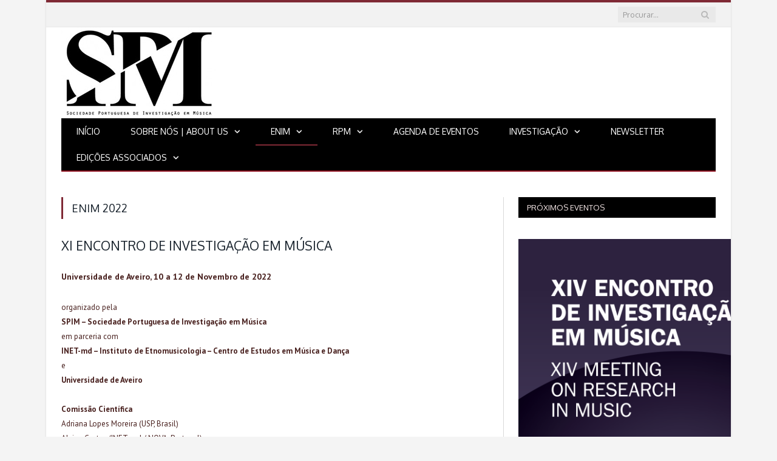

--- FILE ---
content_type: text/html; charset=UTF-8
request_url: http://www.spimusica.pt/enim-2022/
body_size: 44846
content:
<!DOCTYPE html>

<!--[if IE 8]> <html class="ie ie8" lang="pt-PT"> <![endif]-->
<!--[if IE 9]> <html class="ie ie9" lang="pt-PT"> <![endif]-->
<!--[if gt IE 9]><!--> <html lang="pt-PT"> <!--<![endif]-->

<head>


<meta charset="UTF-8" />
<title>  ENIM 2022</title>
<meta name="viewport" content="width=device-width, initial-scale=1" />
<link rel="pingback" href="http://www.spimusica.pt/xmlrpc.php" />
	

	
<meta name='robots' content='max-image-preview:large' />
<link rel='dns-prefetch' href='//fonts.googleapis.com' />
<link rel="alternate" type="application/rss+xml" title="SPIM &raquo; Feed" href="http://www.spimusica.pt/feed/" />
<link rel="alternate" type="application/rss+xml" title="SPIM &raquo; Feed de comentários" href="http://www.spimusica.pt/comments/feed/" />
<script type="text/javascript">
/* <![CDATA[ */
window._wpemojiSettings = {"baseUrl":"https:\/\/s.w.org\/images\/core\/emoji\/15.0.3\/72x72\/","ext":".png","svgUrl":"https:\/\/s.w.org\/images\/core\/emoji\/15.0.3\/svg\/","svgExt":".svg","source":{"concatemoji":"http:\/\/www.spimusica.pt\/wp-includes\/js\/wp-emoji-release.min.js?ver=6.6.4"}};
/*! This file is auto-generated */
!function(i,n){var o,s,e;function c(e){try{var t={supportTests:e,timestamp:(new Date).valueOf()};sessionStorage.setItem(o,JSON.stringify(t))}catch(e){}}function p(e,t,n){e.clearRect(0,0,e.canvas.width,e.canvas.height),e.fillText(t,0,0);var t=new Uint32Array(e.getImageData(0,0,e.canvas.width,e.canvas.height).data),r=(e.clearRect(0,0,e.canvas.width,e.canvas.height),e.fillText(n,0,0),new Uint32Array(e.getImageData(0,0,e.canvas.width,e.canvas.height).data));return t.every(function(e,t){return e===r[t]})}function u(e,t,n){switch(t){case"flag":return n(e,"\ud83c\udff3\ufe0f\u200d\u26a7\ufe0f","\ud83c\udff3\ufe0f\u200b\u26a7\ufe0f")?!1:!n(e,"\ud83c\uddfa\ud83c\uddf3","\ud83c\uddfa\u200b\ud83c\uddf3")&&!n(e,"\ud83c\udff4\udb40\udc67\udb40\udc62\udb40\udc65\udb40\udc6e\udb40\udc67\udb40\udc7f","\ud83c\udff4\u200b\udb40\udc67\u200b\udb40\udc62\u200b\udb40\udc65\u200b\udb40\udc6e\u200b\udb40\udc67\u200b\udb40\udc7f");case"emoji":return!n(e,"\ud83d\udc26\u200d\u2b1b","\ud83d\udc26\u200b\u2b1b")}return!1}function f(e,t,n){var r="undefined"!=typeof WorkerGlobalScope&&self instanceof WorkerGlobalScope?new OffscreenCanvas(300,150):i.createElement("canvas"),a=r.getContext("2d",{willReadFrequently:!0}),o=(a.textBaseline="top",a.font="600 32px Arial",{});return e.forEach(function(e){o[e]=t(a,e,n)}),o}function t(e){var t=i.createElement("script");t.src=e,t.defer=!0,i.head.appendChild(t)}"undefined"!=typeof Promise&&(o="wpEmojiSettingsSupports",s=["flag","emoji"],n.supports={everything:!0,everythingExceptFlag:!0},e=new Promise(function(e){i.addEventListener("DOMContentLoaded",e,{once:!0})}),new Promise(function(t){var n=function(){try{var e=JSON.parse(sessionStorage.getItem(o));if("object"==typeof e&&"number"==typeof e.timestamp&&(new Date).valueOf()<e.timestamp+604800&&"object"==typeof e.supportTests)return e.supportTests}catch(e){}return null}();if(!n){if("undefined"!=typeof Worker&&"undefined"!=typeof OffscreenCanvas&&"undefined"!=typeof URL&&URL.createObjectURL&&"undefined"!=typeof Blob)try{var e="postMessage("+f.toString()+"("+[JSON.stringify(s),u.toString(),p.toString()].join(",")+"));",r=new Blob([e],{type:"text/javascript"}),a=new Worker(URL.createObjectURL(r),{name:"wpTestEmojiSupports"});return void(a.onmessage=function(e){c(n=e.data),a.terminate(),t(n)})}catch(e){}c(n=f(s,u,p))}t(n)}).then(function(e){for(var t in e)n.supports[t]=e[t],n.supports.everything=n.supports.everything&&n.supports[t],"flag"!==t&&(n.supports.everythingExceptFlag=n.supports.everythingExceptFlag&&n.supports[t]);n.supports.everythingExceptFlag=n.supports.everythingExceptFlag&&!n.supports.flag,n.DOMReady=!1,n.readyCallback=function(){n.DOMReady=!0}}).then(function(){return e}).then(function(){var e;n.supports.everything||(n.readyCallback(),(e=n.source||{}).concatemoji?t(e.concatemoji):e.wpemoji&&e.twemoji&&(t(e.twemoji),t(e.wpemoji)))}))}((window,document),window._wpemojiSettings);
/* ]]> */
</script>
<style id='wp-emoji-styles-inline-css' type='text/css'>

	img.wp-smiley, img.emoji {
		display: inline !important;
		border: none !important;
		box-shadow: none !important;
		height: 1em !important;
		width: 1em !important;
		margin: 0 0.07em !important;
		vertical-align: -0.1em !important;
		background: none !important;
		padding: 0 !important;
	}
</style>
<link rel='stylesheet' id='wp-block-library-css' href='http://www.spimusica.pt/wp-includes/css/dist/block-library/style.min.css?ver=6.6.4' type='text/css' media='all' />
<link rel='stylesheet' id='tableberg-style-css' href='http://www.spimusica.pt/wp-content/plugins/tableberg/build/tableberg-frontend-style.css?ver=0.5.6' type='text/css' media='' />
<style id='classic-theme-styles-inline-css' type='text/css'>
/*! This file is auto-generated */
.wp-block-button__link{color:#fff;background-color:#32373c;border-radius:9999px;box-shadow:none;text-decoration:none;padding:calc(.667em + 2px) calc(1.333em + 2px);font-size:1.125em}.wp-block-file__button{background:#32373c;color:#fff;text-decoration:none}
</style>
<style id='global-styles-inline-css' type='text/css'>
:root{--wp--preset--aspect-ratio--square: 1;--wp--preset--aspect-ratio--4-3: 4/3;--wp--preset--aspect-ratio--3-4: 3/4;--wp--preset--aspect-ratio--3-2: 3/2;--wp--preset--aspect-ratio--2-3: 2/3;--wp--preset--aspect-ratio--16-9: 16/9;--wp--preset--aspect-ratio--9-16: 9/16;--wp--preset--color--black: #000000;--wp--preset--color--cyan-bluish-gray: #abb8c3;--wp--preset--color--white: #ffffff;--wp--preset--color--pale-pink: #f78da7;--wp--preset--color--vivid-red: #cf2e2e;--wp--preset--color--luminous-vivid-orange: #ff6900;--wp--preset--color--luminous-vivid-amber: #fcb900;--wp--preset--color--light-green-cyan: #7bdcb5;--wp--preset--color--vivid-green-cyan: #00d084;--wp--preset--color--pale-cyan-blue: #8ed1fc;--wp--preset--color--vivid-cyan-blue: #0693e3;--wp--preset--color--vivid-purple: #9b51e0;--wp--preset--gradient--vivid-cyan-blue-to-vivid-purple: linear-gradient(135deg,rgba(6,147,227,1) 0%,rgb(155,81,224) 100%);--wp--preset--gradient--light-green-cyan-to-vivid-green-cyan: linear-gradient(135deg,rgb(122,220,180) 0%,rgb(0,208,130) 100%);--wp--preset--gradient--luminous-vivid-amber-to-luminous-vivid-orange: linear-gradient(135deg,rgba(252,185,0,1) 0%,rgba(255,105,0,1) 100%);--wp--preset--gradient--luminous-vivid-orange-to-vivid-red: linear-gradient(135deg,rgba(255,105,0,1) 0%,rgb(207,46,46) 100%);--wp--preset--gradient--very-light-gray-to-cyan-bluish-gray: linear-gradient(135deg,rgb(238,238,238) 0%,rgb(169,184,195) 100%);--wp--preset--gradient--cool-to-warm-spectrum: linear-gradient(135deg,rgb(74,234,220) 0%,rgb(151,120,209) 20%,rgb(207,42,186) 40%,rgb(238,44,130) 60%,rgb(251,105,98) 80%,rgb(254,248,76) 100%);--wp--preset--gradient--blush-light-purple: linear-gradient(135deg,rgb(255,206,236) 0%,rgb(152,150,240) 100%);--wp--preset--gradient--blush-bordeaux: linear-gradient(135deg,rgb(254,205,165) 0%,rgb(254,45,45) 50%,rgb(107,0,62) 100%);--wp--preset--gradient--luminous-dusk: linear-gradient(135deg,rgb(255,203,112) 0%,rgb(199,81,192) 50%,rgb(65,88,208) 100%);--wp--preset--gradient--pale-ocean: linear-gradient(135deg,rgb(255,245,203) 0%,rgb(182,227,212) 50%,rgb(51,167,181) 100%);--wp--preset--gradient--electric-grass: linear-gradient(135deg,rgb(202,248,128) 0%,rgb(113,206,126) 100%);--wp--preset--gradient--midnight: linear-gradient(135deg,rgb(2,3,129) 0%,rgb(40,116,252) 100%);--wp--preset--font-size--small: 13px;--wp--preset--font-size--medium: 20px;--wp--preset--font-size--large: 36px;--wp--preset--font-size--x-large: 42px;--wp--preset--spacing--20: 0.44rem;--wp--preset--spacing--30: 0.67rem;--wp--preset--spacing--40: 1rem;--wp--preset--spacing--50: 1.5rem;--wp--preset--spacing--60: 2.25rem;--wp--preset--spacing--70: 3.38rem;--wp--preset--spacing--80: 5.06rem;--wp--preset--shadow--natural: 6px 6px 9px rgba(0, 0, 0, 0.2);--wp--preset--shadow--deep: 12px 12px 50px rgba(0, 0, 0, 0.4);--wp--preset--shadow--sharp: 6px 6px 0px rgba(0, 0, 0, 0.2);--wp--preset--shadow--outlined: 6px 6px 0px -3px rgba(255, 255, 255, 1), 6px 6px rgba(0, 0, 0, 1);--wp--preset--shadow--crisp: 6px 6px 0px rgba(0, 0, 0, 1);}:where(.is-layout-flex){gap: 0.5em;}:where(.is-layout-grid){gap: 0.5em;}body .is-layout-flex{display: flex;}.is-layout-flex{flex-wrap: wrap;align-items: center;}.is-layout-flex > :is(*, div){margin: 0;}body .is-layout-grid{display: grid;}.is-layout-grid > :is(*, div){margin: 0;}:where(.wp-block-columns.is-layout-flex){gap: 2em;}:where(.wp-block-columns.is-layout-grid){gap: 2em;}:where(.wp-block-post-template.is-layout-flex){gap: 1.25em;}:where(.wp-block-post-template.is-layout-grid){gap: 1.25em;}.has-black-color{color: var(--wp--preset--color--black) !important;}.has-cyan-bluish-gray-color{color: var(--wp--preset--color--cyan-bluish-gray) !important;}.has-white-color{color: var(--wp--preset--color--white) !important;}.has-pale-pink-color{color: var(--wp--preset--color--pale-pink) !important;}.has-vivid-red-color{color: var(--wp--preset--color--vivid-red) !important;}.has-luminous-vivid-orange-color{color: var(--wp--preset--color--luminous-vivid-orange) !important;}.has-luminous-vivid-amber-color{color: var(--wp--preset--color--luminous-vivid-amber) !important;}.has-light-green-cyan-color{color: var(--wp--preset--color--light-green-cyan) !important;}.has-vivid-green-cyan-color{color: var(--wp--preset--color--vivid-green-cyan) !important;}.has-pale-cyan-blue-color{color: var(--wp--preset--color--pale-cyan-blue) !important;}.has-vivid-cyan-blue-color{color: var(--wp--preset--color--vivid-cyan-blue) !important;}.has-vivid-purple-color{color: var(--wp--preset--color--vivid-purple) !important;}.has-black-background-color{background-color: var(--wp--preset--color--black) !important;}.has-cyan-bluish-gray-background-color{background-color: var(--wp--preset--color--cyan-bluish-gray) !important;}.has-white-background-color{background-color: var(--wp--preset--color--white) !important;}.has-pale-pink-background-color{background-color: var(--wp--preset--color--pale-pink) !important;}.has-vivid-red-background-color{background-color: var(--wp--preset--color--vivid-red) !important;}.has-luminous-vivid-orange-background-color{background-color: var(--wp--preset--color--luminous-vivid-orange) !important;}.has-luminous-vivid-amber-background-color{background-color: var(--wp--preset--color--luminous-vivid-amber) !important;}.has-light-green-cyan-background-color{background-color: var(--wp--preset--color--light-green-cyan) !important;}.has-vivid-green-cyan-background-color{background-color: var(--wp--preset--color--vivid-green-cyan) !important;}.has-pale-cyan-blue-background-color{background-color: var(--wp--preset--color--pale-cyan-blue) !important;}.has-vivid-cyan-blue-background-color{background-color: var(--wp--preset--color--vivid-cyan-blue) !important;}.has-vivid-purple-background-color{background-color: var(--wp--preset--color--vivid-purple) !important;}.has-black-border-color{border-color: var(--wp--preset--color--black) !important;}.has-cyan-bluish-gray-border-color{border-color: var(--wp--preset--color--cyan-bluish-gray) !important;}.has-white-border-color{border-color: var(--wp--preset--color--white) !important;}.has-pale-pink-border-color{border-color: var(--wp--preset--color--pale-pink) !important;}.has-vivid-red-border-color{border-color: var(--wp--preset--color--vivid-red) !important;}.has-luminous-vivid-orange-border-color{border-color: var(--wp--preset--color--luminous-vivid-orange) !important;}.has-luminous-vivid-amber-border-color{border-color: var(--wp--preset--color--luminous-vivid-amber) !important;}.has-light-green-cyan-border-color{border-color: var(--wp--preset--color--light-green-cyan) !important;}.has-vivid-green-cyan-border-color{border-color: var(--wp--preset--color--vivid-green-cyan) !important;}.has-pale-cyan-blue-border-color{border-color: var(--wp--preset--color--pale-cyan-blue) !important;}.has-vivid-cyan-blue-border-color{border-color: var(--wp--preset--color--vivid-cyan-blue) !important;}.has-vivid-purple-border-color{border-color: var(--wp--preset--color--vivid-purple) !important;}.has-vivid-cyan-blue-to-vivid-purple-gradient-background{background: var(--wp--preset--gradient--vivid-cyan-blue-to-vivid-purple) !important;}.has-light-green-cyan-to-vivid-green-cyan-gradient-background{background: var(--wp--preset--gradient--light-green-cyan-to-vivid-green-cyan) !important;}.has-luminous-vivid-amber-to-luminous-vivid-orange-gradient-background{background: var(--wp--preset--gradient--luminous-vivid-amber-to-luminous-vivid-orange) !important;}.has-luminous-vivid-orange-to-vivid-red-gradient-background{background: var(--wp--preset--gradient--luminous-vivid-orange-to-vivid-red) !important;}.has-very-light-gray-to-cyan-bluish-gray-gradient-background{background: var(--wp--preset--gradient--very-light-gray-to-cyan-bluish-gray) !important;}.has-cool-to-warm-spectrum-gradient-background{background: var(--wp--preset--gradient--cool-to-warm-spectrum) !important;}.has-blush-light-purple-gradient-background{background: var(--wp--preset--gradient--blush-light-purple) !important;}.has-blush-bordeaux-gradient-background{background: var(--wp--preset--gradient--blush-bordeaux) !important;}.has-luminous-dusk-gradient-background{background: var(--wp--preset--gradient--luminous-dusk) !important;}.has-pale-ocean-gradient-background{background: var(--wp--preset--gradient--pale-ocean) !important;}.has-electric-grass-gradient-background{background: var(--wp--preset--gradient--electric-grass) !important;}.has-midnight-gradient-background{background: var(--wp--preset--gradient--midnight) !important;}.has-small-font-size{font-size: var(--wp--preset--font-size--small) !important;}.has-medium-font-size{font-size: var(--wp--preset--font-size--medium) !important;}.has-large-font-size{font-size: var(--wp--preset--font-size--large) !important;}.has-x-large-font-size{font-size: var(--wp--preset--font-size--x-large) !important;}
:where(.wp-block-post-template.is-layout-flex){gap: 1.25em;}:where(.wp-block-post-template.is-layout-grid){gap: 1.25em;}
:where(.wp-block-columns.is-layout-flex){gap: 2em;}:where(.wp-block-columns.is-layout-grid){gap: 2em;}
:root :where(.wp-block-pullquote){font-size: 1.5em;line-height: 1.6;}
</style>
<link rel='stylesheet' id='contact-form-7-css' href='http://www.spimusica.pt/wp-content/plugins/contact-form-7/includes/css/styles.css?ver=5.9.8' type='text/css' media='all' />
<link rel='stylesheet' id='smartmag-fonts-css' href='http://fonts.googleapis.com/css?family=Open+Sans:400,600,700|Roboto+Slab&#038;subset=latin,latin-ext' type='text/css' media='all' />
<link rel='stylesheet' id='smartmag-core-css' href='http://www.spimusica.pt/wp-content/themes/smart-mag/style.css?ver=6.6.4' type='text/css' media='all' />
<link rel='stylesheet' id='smartmag-responsive-css' href='http://www.spimusica.pt/wp-content/themes/smart-mag/css/responsive.css?ver=6.6.4' type='text/css' media='all' />
<link rel='stylesheet' id='pretty-photo-css' href='http://www.spimusica.pt/wp-content/themes/smart-mag/css/prettyPhoto.css?ver=6.6.4' type='text/css' media='all' />
<link rel='stylesheet' id='font-awesome-css' href='http://www.spimusica.pt/wp-content/themes/smart-mag/css/fontawesome/css/font-awesome.min.css?ver=6.6.4' type='text/css' media='all' />
<link rel='stylesheet' id='smartmag-skin-css' href='http://www.spimusica.pt/wp-content/themes/smart-mag/css/skin-light.css?ver=6.6.4' type='text/css' media='all' />
<link rel='stylesheet' id='custom-css-css' href='http://www.spimusica.pt/?bunyad_custom_css=1&#038;ver=6.6.4' type='text/css' media='all' />
<script type="text/javascript" src="http://www.spimusica.pt/wp-content/plugins/wp-retina-2x/app/picturefill.min.js?ver=1728660913" id="wr2x-picturefill-js-js"></script>
<script type="text/javascript" src="http://www.spimusica.pt/wp-includes/js/jquery/jquery.min.js?ver=3.7.1" id="jquery-core-js"></script>
<script type="text/javascript" src="http://www.spimusica.pt/wp-includes/js/jquery/jquery-migrate.min.js?ver=3.4.1" id="jquery-migrate-js"></script>
<script type="text/javascript" src="http://www.spimusica.pt/wp-content/themes/smart-mag/js/jquery.prettyPhoto.js?ver=6.6.4" id="pretty-photo-js"></script>
<link rel="https://api.w.org/" href="http://www.spimusica.pt/wp-json/" /><link rel="alternate" title="JSON" type="application/json" href="http://www.spimusica.pt/wp-json/wp/v2/pages/2231" /><link rel="EditURI" type="application/rsd+xml" title="RSD" href="http://www.spimusica.pt/xmlrpc.php?rsd" />
<meta name="generator" content="WordPress 6.6.4" />
<link rel="canonical" href="http://www.spimusica.pt/enim-2022/" />
<link rel='shortlink' href='http://www.spimusica.pt/?p=2231' />
<link rel="alternate" title="oEmbed (JSON)" type="application/json+oembed" href="http://www.spimusica.pt/wp-json/oembed/1.0/embed?url=http%3A%2F%2Fwww.spimusica.pt%2Fenim-2022%2F" />
<link rel="alternate" title="oEmbed (XML)" type="text/xml+oembed" href="http://www.spimusica.pt/wp-json/oembed/1.0/embed?url=http%3A%2F%2Fwww.spimusica.pt%2Fenim-2022%2F&#038;format=xml" />
		<style type="text/css" id="wp-custom-css">
			.no-display {
	opacity: 1;
}
		</style>
			
<!--[if lt IE 9]>
<script src="http://www.spimusica.pt/wp-content/themes/smart-mag/js/html5.js" type="text/javascript"></script>
<![endif]-->

</head>

<body class="page-template-default page page-id-2231 page-builder right-sidebar boxed">

<div class="main-wrap">

	<div class="top-bar">

		<div class="wrap">
			<section class="top-bar-content">
			
				
				<div class="search">
					<form action="http://www.spimusica.pt/" method="get">
						<input type="text" name="s" class="query" value="" placeholder="Procurar..." />
						<button class="search-button" type="submit"><i class="fa fa-search"></i></button>
					</form>
				</div> <!-- .search -->

								
			</section>
		</div>
		
	</div>

	<div id="main-head" class="main-head">
		
		<div class="wrap">
		
			<header>
				<div class="title">
				
				<a href="http://www.spimusica.pt/" title="SPIM" rel="home">
									
					<img src="http://www.spimusica.pt/wp-content/uploads/2014/08/testedopis-e14068174819441.jpg" class="logo-image" alt="SPIM" data-at2x="http://www.spimusica.pt/wp-content/uploads/2014/08/testedopis-e1406817481944.jpg" />
						 
								</a>
				
				</div>
				
				<div class="right">
									</div>
			</header>
			
			<nav class="navigation cf" data-sticky-nav="0">
				<div class="mobile"><a href="#" class="selected"><span class="text">Navegar</span><span class="current"></span> <i class="fa fa-bars"></i></a></div>
				
				<div class="menu-principal-container"><ul id="menu-principal" class="menu"><li id="menu-item-1516" class="menu-item menu-item-type-post_type menu-item-object-page menu-item-home menu-item-1516"><a href="http://www.spimusica.pt/">Início</a></li>
<li id="menu-item-32" class="menu-item menu-item-type-post_type menu-item-object-page menu-item-has-children menu-item-32"><a href="http://www.spimusica.pt/sobre-nos/">Sobre Nós | About Us</a>
<ul class="sub-menu">
	<li id="menu-item-36" class="menu-item menu-item-type-post_type menu-item-object-page menu-item-36"><a href="http://www.spimusica.pt/orgaos-sociais/">Órgãos Sociais</a></li>
	<li id="menu-item-875" class="menu-item menu-item-type-post_type menu-item-object-page menu-item-875"><a href="http://www.spimusica.pt/estatutos/">Estatutos</a></li>
	<li id="menu-item-39" class="menu-item menu-item-type-post_type menu-item-object-page menu-item-39"><a href="http://www.spimusica.pt/associar-se/">Associar-se | Become a member</a></li>
	<li id="menu-item-2214" class="menu-item menu-item-type-post_type menu-item-object-page menu-item-2214"><a href="http://www.spimusica.pt/politica-de-privacidade-da-spim/">Política de Privacidade da SPIM</a></li>
	<li id="menu-item-2344" class="menu-item menu-item-type-post_type menu-item-object-page menu-item-2344"><a href="http://www.spimusica.pt/grupos-de-estudo-regulamento/">Grupos de Estudo – Regulamento</a></li>
</ul>
</li>
<li id="menu-item-54" class="menu-item menu-item-type-post_type menu-item-object-page current-menu-ancestor current-menu-parent current_page_parent current_page_ancestor menu-item-has-children menu-item-54"><a href="http://www.spimusica.pt/enim/">EnIM</a>
<ul class="sub-menu">
	<li id="menu-item-2586" class="menu-item menu-item-type-post_type menu-item-object-page menu-item-has-children menu-item-2586"><a href="http://www.spimusica.pt/enim-2025/">EnIM 2025</a>
	<ul class="sub-menu">
		<li id="menu-item-2627" class="menu-item menu-item-type-post_type menu-item-object-page menu-item-2627"><a href="http://www.spimusica.pt/programa-3/">Programa</a></li>
		<li id="menu-item-2657" class="menu-item menu-item-type-post_type menu-item-object-page menu-item-2657"><a href="http://www.spimusica.pt/livro-de-resumos-7/">Livro de Resumos</a></li>
		<li id="menu-item-2647" class="menu-item menu-item-type-post_type menu-item-object-page menu-item-2647"><a href="http://www.spimusica.pt/premio-joaquim-de-vasconcelos-2025/">Premio Joaquim de Vasconcelos 2025</a></li>
	</ul>
</li>
	<li id="menu-item-2351" class="menu-item menu-item-type-post_type menu-item-object-page menu-item-has-children menu-item-2351"><a href="http://www.spimusica.pt/enim-2024/">ENIM 2024</a>
	<ul class="sub-menu">
		<li id="menu-item-2428" class="menu-item menu-item-type-post_type menu-item-object-page menu-item-2428"><a href="http://www.spimusica.pt/programa-enim-2024/">Programa</a></li>
		<li id="menu-item-2455" class="menu-item menu-item-type-post_type menu-item-object-page menu-item-2455"><a href="http://www.spimusica.pt/livro-de-resumos-6/">Livro de Resumos</a></li>
		<li id="menu-item-2471" class="menu-item menu-item-type-post_type menu-item-object-page menu-item-2471"><a href="http://www.spimusica.pt/oradores-convidados/">Oradores Convidados</a></li>
		<li id="menu-item-2403" class="menu-item menu-item-type-post_type menu-item-object-page menu-item-2403"><a href="http://www.spimusica.pt/inscricao/">Inscrição</a></li>
		<li id="menu-item-2441" class="menu-item menu-item-type-post_type menu-item-object-page menu-item-2441"><a href="http://www.spimusica.pt/premio-joaquim-de-vasconcelos-2024/">Premio Joaquim de Vasconcelos 2024</a></li>
	</ul>
</li>
	<li id="menu-item-2295" class="menu-item menu-item-type-post_type menu-item-object-page menu-item-has-children menu-item-2295"><a href="http://www.spimusica.pt/enim-2023/">ENIM 2023</a>
	<ul class="sub-menu">
		<li id="menu-item-2309" class="menu-item menu-item-type-post_type menu-item-object-page menu-item-2309"><a href="http://www.spimusica.pt/programa-2/">Programa</a></li>
		<li id="menu-item-2327" class="menu-item menu-item-type-post_type menu-item-object-page menu-item-2327"><a href="http://www.spimusica.pt/livro-de-resumos-5/">Livro de resumos</a></li>
		<li id="menu-item-2304" class="menu-item menu-item-type-post_type menu-item-object-page menu-item-2304"><a href="http://www.spimusica.pt/premio-joaquim-de-vasconcelos-2023/">Prémio Joaquim de Vasconcelos 2023</a></li>
		<li id="menu-item-2318" class="menu-item menu-item-type-post_type menu-item-object-page menu-item-2318"><a href="http://www.spimusica.pt/informacoes-2/">Informações</a></li>
	</ul>
</li>
	<li id="menu-item-2232" class="menu-item menu-item-type-post_type menu-item-object-page current-menu-item page_item page-item-2231 current_page_item menu-item-has-children menu-item-2232"><a href="http://www.spimusica.pt/enim-2022/" aria-current="page">ENIM 2022</a>
	<ul class="sub-menu">
		<li id="menu-item-2271" class="menu-item menu-item-type-post_type menu-item-object-page menu-item-2271"><a href="http://www.spimusica.pt/enim22-programa/">Programa</a></li>
		<li id="menu-item-2287" class="menu-item menu-item-type-post_type menu-item-object-page menu-item-2287"><a href="http://www.spimusica.pt/livro-de-resumos-4/">Livro de Resumos</a></li>
		<li id="menu-item-2257" class="menu-item menu-item-type-post_type menu-item-object-page menu-item-2257"><a href="http://www.spimusica.pt/informacoes/">Informações</a></li>
		<li id="menu-item-2229" class="menu-item menu-item-type-post_type menu-item-object-page menu-item-2229"><a href="http://www.spimusica.pt/chamada-de-trabalhos-call-for-papers/">Chamada de Trabalhos | Call for Papers</a></li>
	</ul>
</li>
	<li id="menu-item-2129" class="menu-item menu-item-type-post_type menu-item-object-page menu-item-has-children menu-item-2129"><a href="http://www.spimusica.pt/enim-20-21/">ENIM 20-21</a>
	<ul class="sub-menu">
		<li id="menu-item-2145" class="menu-item menu-item-type-post_type menu-item-object-page menu-item-2145"><a href="http://www.spimusica.pt/programa/">Programa</a></li>
		<li id="menu-item-2195" class="menu-item menu-item-type-post_type menu-item-object-page menu-item-2195"><a href="http://www.spimusica.pt/livro-de-resumos-3/">Livro de Resumos</a></li>
		<li id="menu-item-2177" class="menu-item menu-item-type-post_type menu-item-object-page menu-item-2177"><a href="http://www.spimusica.pt/informacoes-uteis/">Informações Úteis</a></li>
		<li id="menu-item-2190" class="menu-item menu-item-type-post_type menu-item-object-page menu-item-2190"><a href="http://www.spimusica.pt/premio-joaquim-de-vasconcelos-2021/">Prémio Joaquim de Vasconcelos 2021</a></li>
		<li id="menu-item-2079" class="menu-item menu-item-type-post_type menu-item-object-page menu-item-2079"><a href="http://www.spimusica.pt/chamada-2021/">Chamada de trabalhos | Call for papers</a></li>
	</ul>
</li>
	<li id="menu-item-1830" class="menu-item menu-item-type-post_type menu-item-object-page menu-item-has-children menu-item-1830"><a href="http://www.spimusica.pt/enim-2019/">ENIM 2019</a>
	<ul class="sub-menu">
		<li id="menu-item-1908" class="menu-item menu-item-type-post_type menu-item-object-post menu-item-1908"><a title="ENIM 2019" href="http://www.spimusica.pt/livro-de-resumos-2019/">Livro de Resumos</a></li>
	</ul>
</li>
	<li id="menu-item-1621" class="menu-item menu-item-type-post_type menu-item-object-page menu-item-has-children menu-item-1621"><a href="http://www.spimusica.pt/enim-2018/">ENIM 2018</a>
	<ul class="sub-menu">
		<li id="menu-item-1650" class="menu-item menu-item-type-post_type menu-item-object-page menu-item-1650"><a href="http://www.spimusica.pt/convite-a-apresentacao-de-comunicacoes-call-for-papers-2/">Convite à Apresentação de Comunicações / Call for papers</a></li>
		<li id="menu-item-1704" class="menu-item menu-item-type-post_type menu-item-object-page menu-item-1704"><a href="http://www.spimusica.pt/programa-program-4/">Programa / Program</a></li>
		<li id="menu-item-1754" class="menu-item menu-item-type-post_type menu-item-object-page menu-item-1754"><a href="http://www.spimusica.pt/livro-de-resumos-enim-2018/">Livro de Resumos ENIM 2018</a></li>
		<li id="menu-item-1713" class="menu-item menu-item-type-post_type menu-item-object-page menu-item-1713"><a href="http://www.spimusica.pt/premio-joaquim-de-vasconcelos-2/">Prémio Joaquim de Vasconcelos</a></li>
		<li id="menu-item-1674" class="menu-item menu-item-type-post_type menu-item-object-page menu-item-1674"><a href="http://www.spimusica.pt/acessos-access-3/">Acessos / Access</a></li>
		<li id="menu-item-1685" class="menu-item menu-item-type-post_type menu-item-object-page menu-item-1685"><a href="http://www.spimusica.pt/restaurantes/">Restaurantes Porto /Restaurants</a></li>
	</ul>
</li>
	<li id="menu-item-1376" class="menu-item menu-item-type-post_type menu-item-object-page menu-item-has-children menu-item-1376"><a href="http://www.spimusica.pt/enim-2017/">ENIM 2017</a>
	<ul class="sub-menu">
		<li id="menu-item-1446" class="menu-item menu-item-type-post_type menu-item-object-page menu-item-1446"><a href="http://www.spimusica.pt/convite-a-apresentacao-de-comunicacoes-call-for-papers/">Convite à Apresentação de Comunicações / Call for Papers</a></li>
		<li id="menu-item-1453" class="menu-item menu-item-type-post_type menu-item-object-page menu-item-1453"><a href="http://www.spimusica.pt/acessos-access-2/">Acessos / Access</a></li>
		<li id="menu-item-1449" class="menu-item menu-item-type-post_type menu-item-object-page menu-item-1449"><a href="http://www.spimusica.pt/programa-program/">Programa / Program</a></li>
		<li id="menu-item-1456" class="menu-item menu-item-type-post_type menu-item-object-page menu-item-1456"><a href="http://www.spimusica.pt/livro-de-resumos-abstract-book-2/">Livro de resumos / Abstract book</a></li>
		<li id="menu-item-1486" class="menu-item menu-item-type-post_type menu-item-object-page menu-item-1486"><a href="http://www.spimusica.pt/restaurantes-em-braga/">Restaurantes em Braga</a></li>
	</ul>
</li>
	<li id="menu-item-1193" class="menu-item menu-item-type-post_type menu-item-object-page menu-item-has-children menu-item-1193"><a href="http://www.spimusica.pt/enim-2016/">ENIM 2016</a>
	<ul class="sub-menu">
		<li id="menu-item-1251" class="menu-item menu-item-type-post_type menu-item-object-page menu-item-1251"><a href="http://www.spimusica.pt/acessos-access/">Acessos / Access</a></li>
		<li id="menu-item-1262" class="menu-item menu-item-type-post_type menu-item-object-page menu-item-1262"><a href="http://www.spimusica.pt/alojamento-accomodation/">Alojamento / Accomodation</a></li>
		<li id="menu-item-1272" class="menu-item menu-item-type-post_type menu-item-object-page menu-item-1272"><a href="http://www.spimusica.pt/premio-joaquim-de-vasconcelos/">Prémio Joaquim de Vasconcelos</a></li>
		<li id="menu-item-1354" class="menu-item menu-item-type-post_type menu-item-object-page menu-item-1354"><a href="http://www.spimusica.pt/livro-de-resumos-abstract-book/">Livro de resumos / Abstract book</a></li>
	</ul>
</li>
	<li id="menu-item-788" class="menu-item menu-item-type-post_type menu-item-object-page menu-item-has-children menu-item-788"><a href="http://www.spimusica.pt/enim-2015/">ENIM 2015</a>
	<ul class="sub-menu">
		<li id="menu-item-1350" class="menu-item menu-item-type-post_type menu-item-object-page menu-item-1350"><a href="http://www.spimusica.pt/livro-de-resumos-2/">Livro de resumos</a></li>
	</ul>
</li>
	<li id="menu-item-738" class="menu-item menu-item-type-post_type menu-item-object-page menu-item-738"><a href="http://www.spimusica.pt/enim-2014-2/">ENIM 2014</a></li>
	<li id="menu-item-66" class="menu-item menu-item-type-post_type menu-item-object-page menu-item-has-children menu-item-66"><a href="http://www.spimusica.pt/enim-2013/">ENIM 2013</a>
	<ul class="sub-menu">
		<li id="menu-item-682" class="menu-item menu-item-type-post_type menu-item-object-page menu-item-682"><a href="http://www.spimusica.pt/enim-2013/galeria-2/">Galeria</a></li>
		<li id="menu-item-89" class="menu-item menu-item-type-post_type menu-item-object-page menu-item-89"><a href="http://www.spimusica.pt/enim-2013/resumos/">Apresentação e resumos</a></li>
	</ul>
</li>
	<li id="menu-item-63" class="menu-item menu-item-type-post_type menu-item-object-page menu-item-has-children menu-item-63"><a href="http://www.spimusica.pt/enim-2012/">ENIM 2012</a>
	<ul class="sub-menu">
		<li id="menu-item-98" class="menu-item menu-item-type-post_type menu-item-object-page menu-item-98"><a href="http://www.spimusica.pt/enim-2012/resumos/">Apresentação</a></li>
	</ul>
</li>
	<li id="menu-item-69" class="menu-item menu-item-type-post_type menu-item-object-page menu-item-has-children menu-item-69"><a href="http://www.spimusica.pt/enim-2011/">ENIM 2011</a>
	<ul class="sub-menu">
		<li id="menu-item-107" class="menu-item menu-item-type-post_type menu-item-object-page menu-item-107"><a href="http://www.spimusica.pt/enim-2011/resumos/">Apresentação, programa e resumos</a></li>
	</ul>
</li>
</ul>
</li>
<li id="menu-item-111" class="menu-item menu-item-type-post_type menu-item-object-page menu-item-has-children menu-item-111"><a href="http://www.spimusica.pt/rpm/">RPM</a>
<ul class="sub-menu">
	<li id="menu-item-2200" class="menu-item menu-item-type-post_type menu-item-object-page menu-item-2200"><a href="http://www.spimusica.pt/call-for-general-editor/">Call for General Editor</a></li>
	<li id="menu-item-883" class="menu-item menu-item-type-post_type menu-item-object-page menu-item-883"><a href="http://www.spimusica.pt/chamada-de-artigos-call-for-articles/">Chamada de Artigos / Call for Articles</a></li>
</ul>
</li>
<li id="menu-item-1356" class="menu-item menu-item-type-taxonomy menu-item-object-category menu-cat-9 menu-item-1356"><a href="http://www.spimusica.pt/category/agendaeventos/">Agenda de eventos</a></li>
<li id="menu-item-599" class="menu-item menu-item-type-post_type menu-item-object-page menu-item-has-children menu-item-599"><a href="http://www.spimusica.pt/agenda-de-eventos/">Investigação</a>
<ul class="sub-menu">
	<li id="menu-item-983" class="menu-item menu-item-type-post_type menu-item-object-page menu-item-983"><a href="http://www.spimusica.pt/pos-graduacoes/">Pós-graduações</a></li>
	<li id="menu-item-986" class="menu-item menu-item-type-post_type menu-item-object-page menu-item-986"><a href="http://www.spimusica.pt/projectos/">Projectos</a></li>
</ul>
</li>
<li id="menu-item-792" class="menu-item menu-item-type-post_type menu-item-object-page menu-item-792"><a href="http://www.spimusica.pt/newsletter/">Newsletter</a></li>
<li id="menu-item-1500" class="menu-item menu-item-type-post_type menu-item-object-page menu-item-has-children menu-item-1500"><a title="Edições associados" href="http://www.spimusica.pt/edicoes/">Edições associados</a>
<ul class="sub-menu">
	<li id="menu-item-1503" class="menu-item menu-item-type-post_type menu-item-object-page menu-item-1503"><a href="http://www.spimusica.pt/livros/">Livros</a></li>
	<li id="menu-item-1506" class="menu-item menu-item-type-post_type menu-item-object-page menu-item-1506"><a href="http://www.spimusica.pt/discos-e-partituras/">Discos e partituras</a></li>
</ul>
</li>
</ul></div>			</nav>
			
		</div>
		
	</div>
	

<div class="main wrap cf">

	<div class="row">
		<div class="col-8 main-content">
			
			
			<article id="post-2231" class="post-2231 page type-page status-publish">

						
				<header class="post-header">				
					
								
					<h1 class="main-heading">
						ENIM 2022					</h1>
				</header><!-- .post-header -->
				
					
			<div class="post-content">			
				
				
<h2 class="wp-block-heading">XI ENCONTRO DE INVESTIGAÇÃO EM MÚSICA</h2>



<p><strong>Universidade de Aveiro, 10 a 12 de Novembro de 2022</strong></p>



<p class="has-small-font-size">organizado pela<br /><strong>SPIM – Sociedade Portuguesa de Investigação em Música<br /></strong>em parceria com<br /><strong>INET-md – Instituto de Etnomusicologia &#8211; Centro de Estudos em Música e Dança<br /></strong>e<br /><strong>Universidade de Aveiro</strong></p>



<p class="has-small-font-size"><strong>Comissão Científica</strong><br />
Adriana Lopes Moreira (USP, Brasil)<br />
Alcina Cortez (INET-md / NOVA, Portugal)<br />
Alfonso Benetti (INET-md / UA, Portugal)<br />
Ana Maria Liberal (CESEM-P.PORTO / ESMAE, Portugal)<br />
António Jorge Marques (CESEM / NOVA, Portugal)<br />
Bernadette Nelson (CESEM / NOVA, Portugal)<br />
Cristina Gerling (UFRGS, Brasil)<br />
Diana Vinagre (INET-md / NOVA, Portugal)<br />
Diogo Alvim (CESEM / NOVA, Portugal)<br />
Estelle Amy de la Bretéque (CNRS-LESC, França)<br />
Iñigo Sánchez-Fuarros (INCIPIT-CSIC, Espanha)<br />
Jelena Novak (CESEM / NOVA, Portugal)<br />
José Besada (UCM, Espanha)<br />
Jônatas Manzolli (DM/IA-NICS / UNICAMP, Brasil)<br />
Mafalda S. Nejmeddine (CESEM / UÉvora, Portugal)<br />
Maria Helena Vieira (CIEC / UMinho, Portugal)<br />
Miguel Carvalhais (i2ADS / FBAUP, Portugal)<br />
Paulo Perfeito (CEIS20 / ESMAE, Portugal)<br />
Sofia Serra (CITAR / UCP, Portugal)<br />
Tiago Manuel da Hora (INET-md / NOVA, Portugal)</p>
				
			</div>

			</article>
			
		</div>
		
				
		<aside class="col-4 sidebar">
			<ul>
			
			<li id="text-8" class="widget widget_text"><h3 class="widgettitle">Próximos eventos</h3>			<div class="textwidget"><p><img fetchpriority="high" decoding="async" class="aligncenter size-large wp-image-2656" src="http://www.spimusica.pt/wp-content/uploads/2025/11/Cartaz_EnIM2025-724x1024.png" alt="" width="702" height="993" srcset="http://www.spimusica.pt/wp-content/uploads/2025/11/Cartaz_EnIM2025-724x1024.png 724w, http://www.spimusica.pt/wp-content/uploads/2025/11/Cartaz_EnIM2025-212x300.png 212w, http://www.spimusica.pt/wp-content/uploads/2025/11/Cartaz_EnIM2025-768x1087.png 768w, http://www.spimusica.pt/wp-content/uploads/2025/11/Cartaz_EnIM2025-1086x1536.png 1086w, http://www.spimusica.pt/wp-content/uploads/2025/11/Cartaz_EnIM2025-1447x2048.png 1447w, http://www.spimusica.pt/wp-content/uploads/2025/11/Cartaz_EnIM2025-724x1024@2x.png 1448w, http://www.spimusica.pt/wp-content/uploads/2025/11/Cartaz_EnIM2025-212x300@2x.png 424w, http://www.spimusica.pt/wp-content/uploads/2025/11/Cartaz_EnIM2025-768x1087@2x.png 1536w, http://www.spimusica.pt/wp-content/uploads/2025/11/Cartaz_EnIM2025-1086x1536@2x.png 2172w" sizes="(max-width: 702px) 100vw, 702px" /></p>
</div>
		</li>
<li id="text-7" class="widget widget_text"><h3 class="widgettitle">Número actual &#8211; RPM</h3>			<div class="textwidget"><p><center><b>v. 9, n. 1 (2022)<a href="https://rpm-ns.pt/index.php/rpm/issue/view/40"><img decoding="async" class="aligncenter size-large wp-image-2445" src="http://www.spimusica.pt/wp-content/uploads/2024/10/rpm-725x1024.jpg" alt="" width="702" height="992" srcset="http://www.spimusica.pt/wp-content/uploads/2024/10/rpm-725x1024.jpg 725w, http://www.spimusica.pt/wp-content/uploads/2024/10/rpm-212x300.jpg 212w, http://www.spimusica.pt/wp-content/uploads/2024/10/rpm-768x1085.jpg 768w, http://www.spimusica.pt/wp-content/uploads/2024/10/rpm-1088x1536.jpg 1088w, http://www.spimusica.pt/wp-content/uploads/2024/10/rpm.jpg 1181w, http://www.spimusica.pt/wp-content/uploads/2024/10/rpm-212x300@2x.jpg 424w" sizes="(max-width: 702px) 100vw, 702px" /></a></b></center><center></center></p>
</div>
		</li>
	
			</ul>
		</aside>		
	</div> <!-- .row -->
</div> <!-- .main -->


	<footer class="main-footer">
	
			<div class="wrap">
		
					<ul class="widgets row cf">
				<li class="widget col-4 widget_text"><h3 class="widgettitle">Contactos</h3>			<div class="textwidget">Email: info@spimusica.pt</div>
		</li><li class="widget col-4 widget_archive"><h3 class="widgettitle">Arquivo</h3>		<label class="screen-reader-text" for="archives-dropdown-3">Arquivo</label>
		<select id="archives-dropdown-3" name="archive-dropdown">
			
			<option value="">Seleccionar mês</option>
				<option value='http://www.spimusica.pt/2019/11/'> Novembro 2019 </option>
	<option value='http://www.spimusica.pt/2019/04/'> Abril 2019 </option>
	<option value='http://www.spimusica.pt/2018/07/'> Julho 2018 </option>
	<option value='http://www.spimusica.pt/2017/07/'> Julho 2017 </option>
	<option value='http://www.spimusica.pt/2017/04/'> Abril 2017 </option>
	<option value='http://www.spimusica.pt/2017/03/'> Março 2017 </option>
	<option value='http://www.spimusica.pt/2017/02/'> Fevereiro 2017 </option>
	<option value='http://www.spimusica.pt/2017/01/'> Janeiro 2017 </option>
	<option value='http://www.spimusica.pt/2016/12/'> Dezembro 2016 </option>
	<option value='http://www.spimusica.pt/2016/11/'> Novembro 2016 </option>
	<option value='http://www.spimusica.pt/2016/06/'> Junho 2016 </option>
	<option value='http://www.spimusica.pt/2016/05/'> Maio 2016 </option>
	<option value='http://www.spimusica.pt/2016/03/'> Março 2016 </option>
	<option value='http://www.spimusica.pt/2015/10/'> Outubro 2015 </option>
	<option value='http://www.spimusica.pt/2015/09/'> Setembro 2015 </option>
	<option value='http://www.spimusica.pt/2015/06/'> Junho 2015 </option>
	<option value='http://www.spimusica.pt/2015/05/'> Maio 2015 </option>
	<option value='http://www.spimusica.pt/2015/04/'> Abril 2015 </option>
	<option value='http://www.spimusica.pt/2015/01/'> Janeiro 2015 </option>
	<option value='http://www.spimusica.pt/2014/12/'> Dezembro 2014 </option>
	<option value='http://www.spimusica.pt/2014/11/'> Novembro 2014 </option>
	<option value='http://www.spimusica.pt/2014/10/'> Outubro 2014 </option>
	<option value='http://www.spimusica.pt/2014/09/'> Setembro 2014 </option>
	<option value='http://www.spimusica.pt/2014/08/'> Agosto 2014 </option>
	<option value='http://www.spimusica.pt/2014/07/'> Julho 2014 </option>
	<option value='http://www.spimusica.pt/2014/06/'> Junho 2014 </option>
	<option value='http://www.spimusica.pt/2014/05/'> Maio 2014 </option>

		</select>

			<script type="text/javascript">
/* <![CDATA[ */

(function() {
	var dropdown = document.getElementById( "archives-dropdown-3" );
	function onSelectChange() {
		if ( dropdown.options[ dropdown.selectedIndex ].value !== '' ) {
			document.location.href = this.options[ this.selectedIndex ].value;
		}
	}
	dropdown.onchange = onSelectChange;
})();

/* ]]> */
</script>
</li>
		<li class="widget col-4 widget_recent_entries">
		<h3 class="widgettitle">Artigos recentes</h3>
		<ul>
											<li>
					<a href="http://www.spimusica.pt/livro-de-resumos-2019/">Livro de Resumos</a>
									</li>
											<li>
					<a href="http://www.spimusica.pt/rome-and-lisbon-in-the-18th-century-music-visual-arts-and-cultural-transferslisbon-national-library-of-portugal28th-march-2019/">Rome and Lisbon in the 18th century: music, visual arts and cultural transfersLisbon, National Library of Portugal28th  March, 2019</a>
									</li>
					</ul>

		</li>			</ul>
				
		</div>
	
		
	
		
	</footer>
	
</div> <!-- .main-wrap -->

<script type="text/javascript" src="http://www.spimusica.pt/wp-content/plugins/tableberg/includes/assets/js/frontend.js?ver=0.5.6" id="tableberg-frontend-script-js"></script>
<script type="text/javascript" src="http://www.spimusica.pt/wp-includes/js/comment-reply.min.js?ver=6.6.4" id="comment-reply-js" async="async" data-wp-strategy="async"></script>
<script type="text/javascript" src="http://www.spimusica.pt/wp-includes/js/dist/hooks.min.js?ver=2810c76e705dd1a53b18" id="wp-hooks-js"></script>
<script type="text/javascript" src="http://www.spimusica.pt/wp-includes/js/dist/i18n.min.js?ver=5e580eb46a90c2b997e6" id="wp-i18n-js"></script>
<script type="text/javascript" id="wp-i18n-js-after">
/* <![CDATA[ */
wp.i18n.setLocaleData( { 'text direction\u0004ltr': [ 'ltr' ] } );
/* ]]> */
</script>
<script type="text/javascript" src="http://www.spimusica.pt/wp-content/plugins/contact-form-7/includes/swv/js/index.js?ver=5.9.8" id="swv-js"></script>
<script type="text/javascript" id="contact-form-7-js-extra">
/* <![CDATA[ */
var wpcf7 = {"api":{"root":"http:\/\/www.spimusica.pt\/wp-json\/","namespace":"contact-form-7\/v1"}};
/* ]]> */
</script>
<script type="text/javascript" id="contact-form-7-js-translations">
/* <![CDATA[ */
( function( domain, translations ) {
	var localeData = translations.locale_data[ domain ] || translations.locale_data.messages;
	localeData[""].domain = domain;
	wp.i18n.setLocaleData( localeData, domain );
} )( "contact-form-7", {"translation-revision-date":"2024-08-13 18:06:19+0000","generator":"GlotPress\/4.0.1","domain":"messages","locale_data":{"messages":{"":{"domain":"messages","plural-forms":"nplurals=2; plural=n != 1;","lang":"pt"},"This contact form is placed in the wrong place.":["Este formul\u00e1rio de contacto est\u00e1 colocado no s\u00edtio errado."],"Error:":["Erro:"]}},"comment":{"reference":"includes\/js\/index.js"}} );
/* ]]> */
</script>
<script type="text/javascript" src="http://www.spimusica.pt/wp-content/plugins/contact-form-7/includes/js/index.js?ver=5.9.8" id="contact-form-7-js"></script>
<script type="text/javascript" src="http://www.spimusica.pt/wp-content/themes/smart-mag/js/bunyad-theme.js?ver=6.6.4" id="bunyad-theme-js"></script>
<script type="text/javascript" src="http://www.spimusica.pt/wp-content/themes/smart-mag/js/jquery.flexslider-min.js?ver=6.6.4" id="flex-slider-js"></script>
<script type="text/javascript" src="http://www.spimusica.pt/wp-content/plugins/wp-gallery-custom-links/wp-gallery-custom-links.js?ver=1.1" id="wp-gallery-custom-links-js-js"></script>
<script type="text/javascript">

  var _gaq = _gaq || [];
  _gaq.push(['_setAccount', 'UA-49516745-1']);
  _gaq.push(['_setDomainName', 'spimusica.pt']);
  _gaq.push(['_trackPageview']);

  (function() {
    var ga = document.createElement('script'); ga.type = 'text/javascript'; ga.async = true;
    ga.src = ('https:' == document.location.protocol ? 'https://ssl' : 'http://www') + '.google-analytics.com/ga.js';
    var s = document.getElementsByTagName('script')[0]; s.parentNode.insertBefore(ga, s);
  })();

</script>
</body>
</html>

--- FILE ---
content_type: text/css
request_url: http://www.spimusica.pt/wp-content/plugins/tableberg/build/tableberg-frontend-style.css?ver=0.5.6
body_size: 15616
content:
.wp-block-tableberg-button{--tableberg-button-text-hover-color:#fff;margin-block:10px}.wp-block-tableberg-button .wp-block-button__link{color:#fff;display:inline-block}.wp-block-tableberg-button.has-background-color .wp-block-button__link{background:var(--tableberg-button-background-color)}.wp-block-tableberg-button.has-background-color .wp-block-button__link:focus,.wp-block-tableberg-button.has-background-color .wp-block-button__link:hover{background:var(--tableberg-button-hover-background-color)}.wp-block-tableberg-button.has-text-color .wp-block-button__link{color:var(--tableberg-button-text-color)}.wp-block-tableberg-button.has-text-color .wp-block-button__link:focus,.wp-block-tableberg-button.has-text-color .wp-block-button__link:hover{color:var(--tableberg-button-text-hover-color)}.wp-block-tableberg-button.has-hover-background-color .wp-block-button__link:hover{background:var(--tableberg-button-hover-background-color)!important}.wp-block-tableberg-button.has-hover-text-color .wp-block-button__link:hover{color:var(--tableberg-button-text-hover-color)!important}.wp-block-tableberg-button.block-align-left{margin-right:auto;text-align:left}.wp-block-tableberg-button.block-align-center{margin-inline:auto;text-align:center}.wp-block-tableberg-button.block-align-right{margin-left:auto;text-align:right}.wp-block-tableberg-button.has-custom-font-size .wp-block-button__link{font-size:inherit}.wp-block-tableberg-button.has-custom-width{max-width:none}.wp-block-tableberg-button.has-custom-width .wp-block-button__link{width:100%}.wp-block-tableberg-button.wp-block-button__width-25{width:calc(25% - var(--wp--style--block-gap, .5em)*.75)}.wp-block-tableberg-button.wp-block-button__width-50{width:calc(50% - var(--wp--style--block-gap, .5em)*.5)}.wp-block-tableberg-button.wp-block-button__width-75{width:calc(75% - var(--wp--style--block-gap, .5em)*.25)}.wp-block-tableberg-button.wp-block-button__width-100{flex-basis:100%;width:100%}.wp-block-tableberg-cell{border-bottom-left-radius:var(--tableberg-cell-bottom-left);border-bottom-right-radius:var(--tableberg-cell-bottom-right);border-collapse:separate;border-top-left-radius:var(--tableberg-cell-top-left);border-top-right-radius:var(--tableberg-cell-top-right);padding:var(--tableberg-cell-padding-top,8px) var(--tableberg-cell-padding-right,8px) var(--tableberg-cell-padding-bottom,8px) var(--tableberg-cell-padding-left,8px);position:relative}.wp-block-tableberg-cell.tableberg-v-align-top{vertical-align:top}.wp-block-tableberg-cell.tableberg-v-align-bottom{vertical-align:bottom}.tableberg-footer .wp-block-tableberg-cell,.tableberg-header .wp-block-tableberg-cell{font-weight:700}.wp-block-tableberg-cell .tableberg-cell-inner:not(.tableberg-cell-horizontal)>:not(.tableberg-ribbon){margin-bottom:0!important;margin-top:var(--tableberg-block-spacing,0)!important}.wp-block-tableberg-cell .tableberg-cell-inner:not(.tableberg-cell-horizontal)>:not(.tableberg-ribbon):first-child{margin-top:0!important}.wp-block-tableberg-cell .tableberg-cell-inner.tableberg-cell-horizontal{display:flex;gap:var(--tableberg-block-spacing)}.wp-block-tableberg-cell .tableberg-cell-inner.tableberg-cell-horizontal>p{margin:0}.wp-block-tableberg-cell:has(.tableberg-v-sorter) .tableberg-cell-inner{padding-right:20px}.wp-block-tableberg-cell .tableberg-v-sorter{background:transparent;border:none;cursor:pointer;height:25px;padding:0;position:absolute;right:10px;top:50%;translate:0 -50%;width:15px}.wp-block-tableberg-cell .tableberg-v-sorter:after,.wp-block-tableberg-cell .tableberg-v-sorter:before{border:7px solid transparent;content:"";cursor:pointer;display:block;height:4px;pointer-events:none;position:absolute;right:0;top:50%}.wp-block-tableberg-cell .tableberg-v-sorter.tableberg-asc:before{border-bottom-color:gray}.wp-block-tableberg-cell .tableberg-v-sorter.tableberg-desc:after{border-top-color:gray}.wp-block-tableberg-cell .tableberg-v-sorter:before{border-bottom-color:#c5c5c5;margin-top:-22px}.wp-block-tableberg-cell .tableberg-v-sorter:after{border-top-color:#c5c5c5;margin-top:2px}.wp-block-tableberg-cell:has(.tableberg-h-sorter) .tableberg-cell-inner{padding-left:20px}.wp-block-tableberg-cell .tableberg-h-sorter{background:transparent;border:none;cursor:pointer;height:15px;left:2px;padding:0;position:absolute;top:50%;translate:0 -50%;width:18px}.wp-block-tableberg-cell .tableberg-h-sorter:after,.wp-block-tableberg-cell .tableberg-h-sorter:before{border:7px solid transparent;bottom:0;content:"";cursor:pointer;display:block;left:50%;pointer-events:none;position:absolute}.wp-block-tableberg-cell .tableberg-h-sorter.tableberg-asc:before{border-right-color:gray}.wp-block-tableberg-cell .tableberg-h-sorter.tableberg-desc:after{border-left-color:gray}.wp-block-tableberg-cell .tableberg-h-sorter:before{border-right-color:#c5c5c5;margin-left:-15px}.wp-block-tableberg-cell .tableberg-h-sorter:after{border-left-color:#c5c5c5}.tableberg-rowstack-table .wp-block-tableberg-cell.tableberg-odd-row-cell{background:var(--tableberg-odd-bg)}.tableberg-rowstack-table .wp-block-tableberg-cell.tableberg-even-row-cell{background:var(--tableberg-even-bg)}.tableberg-rowstack-table .wp-block-tableberg-cell.tableberg-header-cell{background:var(--tableberg-header-bg)}.tableberg-rowstack-table .wp-block-tableberg-cell.tableberg-footer-cell{background:var(--tableberg-footer-bg)}:not(.tableberg-rowstack-table) .tableberg-even-row{background:var(--tableberg-even-bg)}:not(.tableberg-rowstack-table) .tableberg-odd-row{background:var(--tableberg-odd-bg)}:not(.tableberg-rowstack-table) tr.tableberg-header{background:var(--tableberg-header-bg)}:not(.tableberg-rowstack-table) tr.tableberg-footer{background:var(--tableberg-footer-bg)}.wp-block-tableberg-image{line-height:1}.wp-block-tableberg-image img{max-width:720px}.wp-block-tableberg-image.tableberg-image-center{margin-right:auto}.wp-block-tableberg-image.tableberg-image-center,.wp-block-tableberg-image.tableberg-image-right{margin-left:auto;width:-moz-fit-content;width:fit-content}.wp-block-tableberg-image figcaption{margin-bottom:1em;margin-top:.5em}.wp-block-tableberg-image.is-selected .components-placeholder.has-illustration{border-radius:2px;box-shadow:inset 0 0 0 1px #1e1e1e}.wp-block-tableberg-image.is-selected .components-placeholder.has-illustration:before{opacity:0}.wp-block-tableberg-image.is-selected .components-placeholder__illustration{display:none}.tableberg-width-height-control{display:flex;gap:10px;grid-column:1/-1}.tableberg-custom-border-radius-control .components-base-control__label{display:none}.tableberg-theme-disabled *{color:#1b1b1b}.tableberg-theme-disabled h1,.tableberg-theme-disabled h2,.tableberg-theme-disabled h3,.tableberg-theme-disabled h4,.tableberg-theme-disabled h5,.tableberg-theme-disabled h6{color:#444;font-weight:700;line-height:1.2;margin:0;padding:0}.tableberg-theme-disabled a{color:#007bff;text-decoration:none}.tableberg-theme-disabled a:focus,.tableberg-theme-disabled a:hover{color:#0056b3;text-decoration:underline}div.wp-block-tableberg-wrapper{--wp--preset--spacing--5:5px;box-sizing:border-box}div.wp-block-tableberg-wrapper.justify-table-left{margin-left:0!important;margin-right:auto!important}div.wp-block-tableberg-wrapper.justify-table-center{margin-left:auto!important;margin-right:auto!important}div.wp-block-tableberg-wrapper.justify-table-right{margin-left:auto!important;margin-right:0!important}div.wp-block-tableberg-wrapper.justify-table-wide{max-width:none!important}div.wp-block-tableberg-wrapper.justify-table-full{margin-left:calc(var(--wp--style--root--padding-left)*-1)!important;margin-right:calc(var(--wp--style--root--padding-right)*-1)!important;max-width:none!important}div.wp-block-tableberg-wrapper[id*=block-].justify-table-left{margin-left:0!important;margin-right:auto!important}div.wp-block-tableberg-wrapper[id*=block-].justify-table-center{margin-left:auto!important;margin-right:auto!important}div.wp-block-tableberg-wrapper[id*=block-].justify-table-right{margin-left:auto!important;margin-right:0!important}div.wp-block-tableberg-wrapper[id*=block-].justify-table-wide{max-width:none!important}div.wp-block-tableberg-wrapper[id*=block-].justify-table-full{margin-left:calc(var(--wp--style--root--padding-left)*-1)!important;margin-right:calc(var(--wp--style--root--padding-right)*-1)!important;max-width:none!important}div.wp-block-tableberg-wrapper .tableberg-table-wrapper{position:relative}div.wp-block-tableberg-wrapper.tableberg-scroll-x .tableberg-table-wrapper{overflow-x:auto;white-space:nowrap}div.wp-block-tableberg-wrapper.tableberg-scroll-x .tableberg-table-wrapper table{min-width:100%;width:100%;width:auto}div.wp-block-tableberg-wrapper.tableberg-scroll-x .tableberg-table-wrapper table td,div.wp-block-tableberg-wrapper.tableberg-scroll-x .tableberg-table-wrapper table th,div.wp-block-tableberg-wrapper.tableberg-scroll-x .tableberg-table-wrapper table tr{min-width:-moz-max-content;min-width:max-content}div.wp-block-tableberg-wrapper table{width:100%}div.wp-block-tableberg-wrapper table a{color:var(--tableberg-global-link-color)}div.wp-block-tableberg-wrapper table .wp-block-tableberg-cell{border-bottom:var(--tableberg-row-border-bottom,var(--tableberg-inner-border-bottom));border-left:var(--tableberg-col-border-left,var(--tableberg-inner-border-left));border-right:var(--tableberg-col-border-right,var(--tableberg-inner-border-right));border-top:var(--tableberg-row-border-top,var(--tableberg-inner-border-top))}div.wp-block-tableberg-wrapper table .wp-block-tableberg-cell:first-of-type{border-bottom-left-radius:var(--tableberg-row-bottom-left,var(--tableberg-cell-bottom-left));border-left:var(--tableberg-row-border-left,var(--tableberg-col-border-left,var(--tableberg-inner-border-left-first,var(--tableberg-inner-border-left))));border-top-left-radius:var(--tableberg-row-top-left,var(--tableberg-cell-top-left))}div.wp-block-tableberg-wrapper table .wp-block-tableberg-cell:last-of-type{border-bottom-right-radius:var(--tableberg-row-bottom-right,var(--tableberg-cell-bottom-right));border-right:var(--tableberg-row-border-right,var(--tableberg-col-border-right,var(--tableberg-inner-border-right)));border-top-right-radius:var(--tableberg-row-top-right,var(--tableberg-cell-top-right))}div.wp-block-tableberg-wrapper table tr:first-of-type .wp-block-tableberg-cell{border-top:var(--tableberg-row-border-top,var(--tableberg-col-border-top,var(--tableberg-inner-border-top-first,var(--tableberg-inner-border-top))));border-top-left-radius:var(--tableberg-col-top-left,var(--tableberg-cell-top-left));border-top-right-radius:var(--tableberg-col-top-right,var(--tableberg-cell-top-right))}div.wp-block-tableberg-wrapper table tr:first-of-type .wp-block-tableberg-cell:first-of-type{border-top-left-radius:var(--tableberg-row-top-left,var(--tableberg-col-top-left,var(--tableberg-cell-top-left)))}div.wp-block-tableberg-wrapper table tr:first-of-type .wp-block-tableberg-cell:last-of-type{border-top-right-radius:var(--tableberg-row-top-right,var(--tableberg-col-top-right,var(--tableberg-cell-top-right)))}div.wp-block-tableberg-wrapper table tr:last-of-type .wp-block-tableberg-cell{border-bottom:var(--tableberg-row-border-bottom,var(--tableberg-col-border-bottom,var(--tableberg-inner-border-bottom)));border-bottom-left-radius:var(--tableberg-col-bottom-left,var(--tableberg-cell-bottom-left));border-bottom-right-radius:var(--tableberg-col-bottom-right,var(--tableberg-cell-bottom-right))}div.wp-block-tableberg-wrapper table tr:last-of-type .wp-block-tableberg-cell:first-of-type{border-bottom-left-radius:var(--tableberg-row-bottom-left,var(--tableberg-col-bottom-left,var(--tableberg-cell-bottom-left)))}div.wp-block-tableberg-wrapper table tr:last-of-type .wp-block-tableberg-cell:last-of-type{border-bottom-right-radius:var(--tableberg-row-bottom-right,var(--tableberg-col-bottom-right,var(--tableberg-cell-bottom-right)))}div.wp-block-tableberg-wrapper .wp-block-paragraph [data-rich-text-placeholder]:after{content:"Type here"}div.wp-block-tableberg-wrapper .wp-block-paragraph:focus [data-rich-text-placeholder]:after{content:"Type / to choose a block"}div.wp-block-tableberg-wrapper.tableberg-cell-no-outside-border table tr:first-of-type td,div.wp-block-tableberg-wrapper.tableberg-cell-no-outside-border table tr:first-of-type th{border-top:none!important}div.wp-block-tableberg-wrapper.tableberg-cell-no-outside-border table tr:last-of-type td,div.wp-block-tableberg-wrapper.tableberg-cell-no-outside-border table tr:last-of-type th{border-bottom:none!important}div.wp-block-tableberg-wrapper.tableberg-cell-no-outside-border table tr td:first-of-type,div.wp-block-tableberg-wrapper.tableberg-cell-no-outside-border table tr th:first-of-type{border-left:none!important}div.wp-block-tableberg-wrapper.tableberg-cell-no-outside-border table tr td:last-of-type,div.wp-block-tableberg-wrapper.tableberg-cell-no-outside-border table tr th:last-of-type{border-right:none!important}div.wp-block-tableberg-wrapper.tableberg-sticky-top-row{position:relative}div.wp-block-tableberg-wrapper.tableberg-sticky-top-row tr:first-of-type{position:sticky;top:0;z-index:1}div.wp-block-tableberg-wrapper.tableberg-sticky-first-col{position:relative}div.wp-block-tableberg-wrapper.tableberg-sticky-first-col tr td:first-child,div.wp-block-tableberg-wrapper.tableberg-sticky-first-col tr th:first-child{left:0;position:sticky;z-index:1}div.wp-block-tableberg-wrapper.tableberg-border-row-only table td:not(:first-of-type),div.wp-block-tableberg-wrapper.tableberg-border-row-only table th:not(:first-of-type){border-bottom-left-radius:0;border-left:none!important;border-top-left-radius:0}div.wp-block-tableberg-wrapper.tableberg-border-row-only table td:not(:last-of-type),div.wp-block-tableberg-wrapper.tableberg-border-row-only table th:not(:last-of-type){border-bottom-right-radius:0;border-right:none!important;border-top-right-radius:0}div.wp-block-tableberg-wrapper.tableberg-border-col-only table tr+tr td,div.wp-block-tableberg-wrapper.tableberg-border-col-only table tr+tr th{border-top:none!important;border-top-left-radius:0;border-top-right-radius:0}div.wp-block-tableberg-wrapper.tableberg-border-col-only table tr:not(:last-of-type) td,div.wp-block-tableberg-wrapper.tableberg-border-col-only table tr:not(:last-of-type) th{border-bottom:none!important;border-bottom-left-radius:0;border-bottom-right-radius:0}div.wp-block-tableberg-wrapper:after,div.wp-block-tableberg-wrapper:before{border-radius:inherit!important}div.wp-block-tableberg-wrapper .tableberg-search{margin-bottom:3px;position:relative}div.wp-block-tableberg-wrapper .tableberg-search input{border:1px solid #e2e8f0;border-radius:5px;box-shadow:0 4px 6px -1px rgba(0,0,0,.031),0 2px 4px -1px rgba(0,0,0,.031);box-sizing:border-box;font-size:100%;height:30px;padding:0 10px 0 30px;width:100%}div.wp-block-tableberg-wrapper .tableberg-search:not(.tableberg-search-wide){width:120px}div.wp-block-tableberg-wrapper .tableberg-search.tableberg-search-right{margin-left:auto}div.wp-block-tableberg-wrapper .tableberg-search.tableberg-search-center{margin-left:auto;margin-right:auto}div.wp-block-tableberg-wrapper .tableberg-search svg{color:#939393;height:15px;left:9px;position:absolute;top:9px;width:15px}.add-margin-bottom{margin-bottom:20px}.tableberg-responsiveness-device-switcher-container{display:flex;margin-bottom:1rem}.tableberg-responsiveness-device-switcher.components-button{box-shadow:inset 0 0 0 1px #949494;flex-direction:column;flex-grow:1;height:3.5rem}.tableberg-responsiveness-device-switcher.is-pressed.components-button{box-shadow:inset 0 0 0 1px #1e1e1e}


--- FILE ---
content_type: text/css
request_url: http://www.spimusica.pt/wp-content/themes/smart-mag/css/skin-light.css?ver=6.6.4
body_size: 2577
content:
.navigation { background-color: #f2f2f2; }

.navigation.sticky { background: rgb(239,239,239); background: rgba(239,239,239, 0.9); }

.navigation .menu > li:hover, .navigation .menu li li:hover, .navigation .menu li li.current-menu-item,
.navigation .mega-menu .sub-nav li:hover, .navigation .menu .sub-nav li.current-menu-item { 
	background-color: #ffffff; 
}

.navigation { border-color: #eee; }

.navigation .menu > li li a, .navigation .mega-menu.links > li > a, .navigation .mega-menu.links > li li a,
.mega-menu .posts-list .content, .navigation .mega-menu .sub-nav li a { border-color: #e0e0e0; }

.mega-menu .heading, .navigation .mega-menu.links > li > a { border-color: #e0e0e0; }

.navigation a, .mega-menu .heading, .mega-menu .featured h2 a, .tabbed .tabs-list a { color: #19232d; }

.navigation .mega-menu, .navigation .menu ul { background-color: #fff; }

.mega-menu .sub-nav { background: #f2f2f2; }

.navigation .menu .user-login a { 
	background: #999;
	color: #efefef; 
}

.navigation .menu > li > ul, .navigation .mega-menu {
	-webkit-box-shadow: 0px 0px 4px 0 rgba(0, 0, 0, 0.2);
	-moz-box-shadow:  0px 0px 4px 0 rgba(0, 0, 0, 0.2);
	box-shadow: 0px 0px 4px 0 rgba(0, 0, 0, 0.2);
}

@media only screen and (max-width: 799px) { 
	
	.navigation .menu > li:hover > a, .navigation .menu > .current-menu-item > a, 
	.navigation .menu > .current-menu-parent > a { 
		background-color: #f2f2f2; 
	}
	
	.navigation .menu > li:hover > a, .navigation .menu > .current-menu-item > a, 
	.navigation .menu > .current-menu-parent > a, .navigation .mega-menu.links > li:hover,
	.navigation .menu > .current-menu-ancestor > a, .navigation .menu li.active { 
		background-color: #ffffff; 
	}
	
	.navigation .menu li a { border-color: #e0e0e0; } 
	.navigation .mega-menu.links > li:hover { background-color: #fff; }
	
	.navigation .mobile .fa { color: #efefef; }	 
}

.breadcrumbs { background: #fbfbfb; }

.main .sidebar .widgettitle, .tabbed .tabs-list { background: #f2f2f2; color: #19232d; } 

.main-footer .widgettitle, .main-footer .posts-list .content { border-color: #d9d9d9; }

.main-footer .posts-list time, .main-footer .posts-list .comments { color: #606569; }

.main-footer .feedburner input { background: #ddd; color: inherit; }

.main-footer { background-color: #f2f2f2; background-image: none; }

.main-footer .widgettitle { color: #19232d; }

.main-footer, .main-footer .widget { color: #2c3a49; }

.main-footer .widget a { color: #19232d; }

.lower-foot { background-color: #e3e3e3; }

.lower-foot { color: #2c3a49; }

.lower-foot a { color: #19232d; }




--- FILE ---
content_type: text/css; charset: utf-8;charset=UTF-8
request_url: http://www.spimusica.pt/?bunyad_custom_css=1&ver=6.6.4
body_size: 5361
content:
@import url('http://fonts.googleapis.com/css?family=Oxygen%3A400|Oxygen%3A600|Oxygen%3A700|PT+Sans%3Aregular|PT+Sans%3A400|PT+Sans%3A600|PT+Sans%3A700|Oxygen%3Aregular&subset=latin%2Clatin-ext');


::selection { background: #7f2935 }

:-moz-selection { background: #7f2935 }

.top-bar { border-top-color: #7f2935 }

.trending-ticker .heading, .breadcrumbs .location, .news-focus .heading, .gallery-title, .related-posts .section-head, 
.news-focus .heading .subcats a.active, .post-content a, .comments-list .bypostauthor .comment-author a, .error-page 
.text-404, .main-color, .section-head.prominent, .block.posts .fa-angle-right, a.bbp-author-name { color: #7f2935 }

.navigation .menu > li:hover > a, .navigation .menu >.current-menu-item > a, .navigation .menu > .current-menu-parent > a,
.navigation .menu > .current-menu-ancestor > a, .tabbed .tabs-list .active a,  
.comment-content .reply, .sc-tabs .active a, .navigation .mega-menu { border-bottom-color: #7f2935 }

.main-featured .cat, .main-featured .pages .flex-active, .rate-number .progress, .highlights .rate-number .progress, 
.main-pagination .current, .main-pagination a:hover, .cat-title, .sc-button-default:hover, .drop-caps, .review-box .bar,
.review-box .overall, .listing-alt .content .read-more a, .button, .post-pagination > span { background: #7f2935 }

.post-content .wpcf7-not-valid-tip, .main-heading, .review-box .heading, .post-header .post-title:before, 
.highlights h2:before, div.bbp-template-notice, div.indicator-hint, div.bbp-template-notice.info, .modal-header .modal-title { border-left-color: #7f2935 }

@media only screen and (max-width: 799px) { .navigation .mobile .fa { background: #7f2935 } }

.post-content a { color: #b11026 }

.post-content { color: #48201e }

.highlights .excerpt, .listing-alt .content .excerpt { color: #791a20 }

.post-content a:hover { color: #9d0b1a }

.main-featured { background-color: #931a2c; background-image: none; }

body, body.boxed { background-color: #f4f4f4; }

.navigation { border-color: #8f0f1f; }

.mega-menu .heading, .navigation .mega-menu.links > li > a { border-color: #9c111c; }

.navigation { background-color: #000000; }

@media only screen and (max-width: 799px) { .navigation .menu > li:hover > a, .navigation .menu > .current-menu-item > a, 
.navigation .menu > .current-menu-parent > a { background-color: #000000; } }

.navigation.sticky { background: rgb(0,0,0); background: rgba(0,0,0, 0.9); }

.navigation .mega-menu, .navigation .menu ul { background-color: #961c23; }

@media only screen and (max-width: 799px) { .navigation .mega-menu.links > li:hover { background-color: #961c23; } }

.navigation .menu > li:hover, .navigation .menu li li:hover, .navigation .menu li li.current-menu-item { background-color: #7c1d28; }

@media only screen and (max-width: 799px) { .navigation .menu > li:hover > a, .navigation .menu > .current-menu-item > a, 
.navigation .menu > .current-menu-parent > a, .navigation .mega-menu.links > li:hover,
.navigation .menu > .current-menu-ancestor > a, .navigation .menu li.active { background-color: #7c1d28; } }

.navigation .menu > li li a, .navigation .mega-menu.links > li > a, .navigation .mega-menu.links > li li a,
.mega-menu .posts-list .content, .navigation .mega-menu .sub-nav li a { border-color: #55161a; }

@media only screen and (max-width: 799px) { .navigation .menu li a { border-color: #55161a; } }

.mega-menu .sub-nav { background: #000000; }

.main .sidebar .widgettitle, .tabbed .tabs-list { background-color: #000000; }

.main-footer { background-color: #000000; background-image: none; }

.lower-foot { background-color: #000000 }

.main-footer .widgettitle { color: #f1e4e4 }

body, .main .sidebar .widgettitle, .tabbed .tabs-list, h3.gallery-title, .comment-respond small, .main-heading, .gallery-title, .section-head, .main-footer .widgettitle { font-family: "Oxygen", Arial, sans-serif; }
.post-content { font-family: "PT Sans", Arial, sans-serif; font-weight: normal;font-size: 14px;  }
h1, h2, h3, h4, h5, h6, .gallery-block .carousel .title a, .list-timeline .posts article, .posts-list .content > a, .block.posts a, 
								#bbpress-forums .bbp-topic-title, #bbpress-forums .bbp-forum-title, .bbpress.single-topic .main-heading { font-family: "PT Sans", Georgia, serif; }
.page .post-header h1, .page  .post-content h1, .page .post-content h2, 
									.page .post-content h3, .page  .post-content h4, .page  .post-content h5, .page  .post-content h6 { font-family: "Oxygen", Arial, sans-serif; font-weight: normal; }
.navigation a, .mega-menu .heading, .mega-menu .featured h2 a { color: #ffffff; }

.main .sidebar .widgettitle, .tabbed .tabs-list { color: #f4e6e6 }

.main-footer, .main-footer .widget { color: #fdfbfc }

.lower-foot { color: #f9f5f6 }

.main-footer .widget a { color: #efdbe7 }

.lower-foot a { color: #ad8f93 }

.highlights .excerpt, .listing-alt .content .excerpt { font-size: 14px;  }

.cat-9, .cat-title.cat-9 { background: #000000; }
.navigation .menu .menu-cat-9 .mega-menu { border-bottom-color: #000000; }
.news-focus .heading.cat-9 .subcats .active, .news-focus .heading.cat-9, .cat-text-9 {  color: #000000;  }

.navigation .menu > .menu-cat-9:hover > a, .navigation .menu > .menu-cat-9.current-menu-item > a, .navigation .menu > .menu-cat-9.current-menu-parent > a {
	border-bottom-color: #000000;
}


